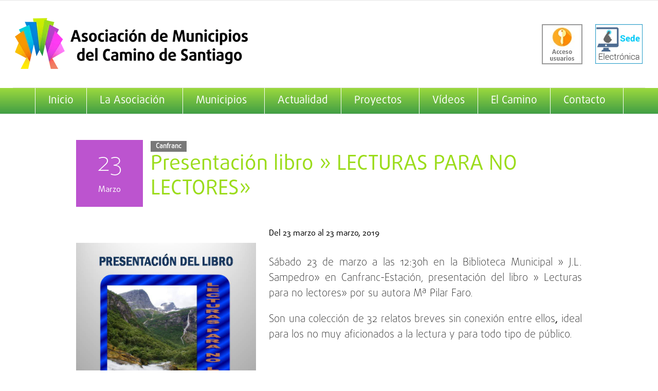

--- FILE ---
content_type: application/javascript
request_url: https://www.amcsantiago.com/wp-content/uploads/siteground-optimizer-assets/cvw_social_js.min.js
body_size: 223
content:
jQuery(function($){jQuery('.social-link').click(function(event){event.preventDefault();if(jQuery(this).data('facebook')=='mobile'){FB.ui({method:'share',mobile_iframe:!0,href:jQuery(this).data('href')},function(response){})}else{if(jQuery(this).data('site')=='email'||jQuery(this).data('site')=='print'||jQuery(this).data('site')=='pinterest'){window.location.href=jQuery(this).attr("href")}else{var width=575,height=520,left=(jQuery(window).width()-width)/2,top=(jQuery(window).height()-height)/2,opts='status=1'+',width='+width+',height='+height+',top='+top+',left='+left;window.open(jQuery(this).attr("href"),'share',opts)}}})})

--- FILE ---
content_type: application/javascript
request_url: https://www.amcsantiago.com/wp-content/uploads/siteground-optimizer-assets/wptoolset-forms.min.js
body_size: 369
content:
var toolsetForms=toolsetForms||{};var wptCallbacks={};wptCallbacks.validationInit=jQuery.Callbacks('unique');wptCallbacks.addRepetitive=jQuery.Callbacks('unique');wptCallbacks.removeRepetitive=jQuery.Callbacks('unique');wptCallbacks.conditionalCheck=jQuery.Callbacks('unique');wptCallbacks.reset=jQuery.Callbacks('unique');jQuery(function(){if(typeof wptValidation!=='undefined'){wptCallbacks.validationInit.add(function(){wptValidation.init()})}
if(typeof wptCond!=='undefined'){wptCond.init()}else{wptCallbacks.validationInit.fire()}});var wptFilters={};function add_filter(name,callback,priority,args_num){var args=_.defaults(arguments,['','',10,2]);if(typeof wptFilters[name]==='undefined')
wptFilters[name]={};if(typeof wptFilters[name][args[2]]==='undefined')
wptFilters[name][args[2]]=[];wptFilters[name][args[2]].push([callback,args[3]])}
function apply_filters(name,val){if(typeof wptFilters[name]==='undefined')
return val;var args=_.rest(_.toArray(arguments));_.each(wptFilters[name],function(funcs,priority){_.each(funcs,function($callback){var _args=args.slice(0,$callback[1]);args[0]=$callback[0].apply(null,_args)})});return args[0]}
function add_action(name,callback,priority,args_num){add_filter.apply(null,arguments)}
function do_action(name){if(typeof wptFilters[name]==='undefined')
return!1;var args=_.rest(_.toArray(arguments));_.each(wptFilters[name],function(funcs,priority){_.each(funcs,function($callback){var _args=args.slice(0,$callback[1]);$callback[0].apply(null,_args)})});return!0}